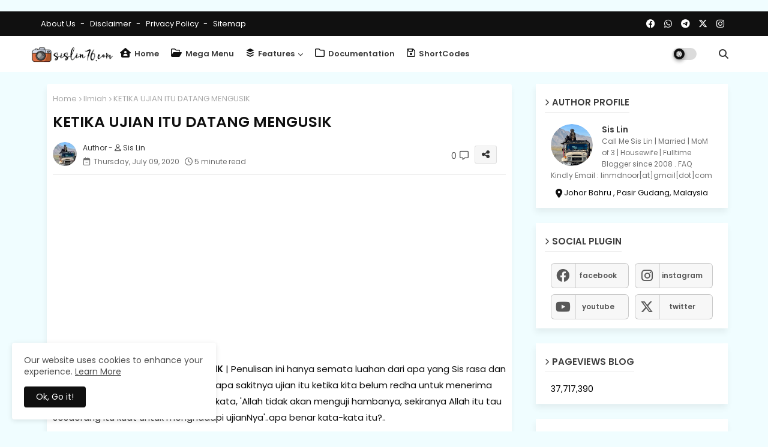

--- FILE ---
content_type: text/html; charset=UTF-8
request_url: https://www.sislin76.com/b/stats?style=BLACK_TRANSPARENT&timeRange=ALL_TIME&token=APq4FmD2AwKG24KZNkYC5Ty8PK7PorW5lz72MGMyWFkT5Kp7k1flniHOkoIrrvoFZE_0ALy4DTdYdLfrLRZ3afOo5unzYFOBDA
body_size: 47
content:
{"total":37717390,"sparklineOptions":{"backgroundColor":{"fillOpacity":0.1,"fill":"#000000"},"series":[{"areaOpacity":0.3,"color":"#202020"}]},"sparklineData":[[0,69],[1,52],[2,46],[3,50],[4,43],[5,47],[6,47],[7,44],[8,48],[9,68],[10,42],[11,48],[12,79],[13,60],[14,52],[15,58],[16,75],[17,67],[18,61],[19,88],[20,78],[21,79],[22,82],[23,79],[24,89],[25,86],[26,100],[27,85],[28,85],[29,28]],"nextTickMs":18750}

--- FILE ---
content_type: text/html; charset=utf-8
request_url: https://www.google.com/recaptcha/api2/aframe
body_size: 152
content:
<!DOCTYPE HTML><html><head><meta http-equiv="content-type" content="text/html; charset=UTF-8"></head><body><script nonce="fd7MOr8J3DwP-BUIQ-qPYg">/** Anti-fraud and anti-abuse applications only. See google.com/recaptcha */ try{var clients={'sodar':'https://pagead2.googlesyndication.com/pagead/sodar?'};window.addEventListener("message",function(a){try{if(a.source===window.parent){var b=JSON.parse(a.data);var c=clients[b['id']];if(c){var d=document.createElement('img');d.src=c+b['params']+'&rc='+(localStorage.getItem("rc::a")?sessionStorage.getItem("rc::b"):"");window.document.body.appendChild(d);sessionStorage.setItem("rc::e",parseInt(sessionStorage.getItem("rc::e")||0)+1);localStorage.setItem("rc::h",'1769061276618');}}}catch(b){}});window.parent.postMessage("_grecaptcha_ready", "*");}catch(b){}</script></body></html>

--- FILE ---
content_type: text/javascript; charset=UTF-8
request_url: https://www.sislin76.com/feeds/posts/default/-/Doa?alt=json-in-script&max-results=3&callback=jQuery22405860630862047891_1769061270718&_=1769061270719
body_size: 9807
content:
// API callback
jQuery22405860630862047891_1769061270718({"version":"1.0","encoding":"UTF-8","feed":{"xmlns":"http://www.w3.org/2005/Atom","xmlns$openSearch":"http://a9.com/-/spec/opensearchrss/1.0/","xmlns$blogger":"http://schemas.google.com/blogger/2008","xmlns$georss":"http://www.georss.org/georss","xmlns$gd":"http://schemas.google.com/g/2005","xmlns$thr":"http://purl.org/syndication/thread/1.0","id":{"$t":"tag:blogger.com,1999:blog-7278617646331912056"},"updated":{"$t":"2026-01-22T10:45:00.118+08:00"},"category":[{"term":"Buletin"},{"term":"Dunia Ku"},{"term":"Ceritera"},{"term":"Masakan"},{"term":"Info"},{"term":"Makanan"},{"term":"Review"},{"term":"Selebriti"},{"term":"Resepi"},{"term":"Media"},{"term":"Wordless"},{"term":"Ucapan"},{"term":"JJCM"},{"term":"Hotel\/Resort"},{"term":"Lagu"},{"term":"Ilmiah"},{"term":"Promosi"},{"term":"Tauladan\/Pedoman"},{"term":"Emosi"},{"term":"Puasa"},{"term":"Johor"},{"term":"Anakku"},{"term":"Blogger"},{"term":"iSihat"},{"term":"Raya"},{"term":"Wanita"},{"term":"Lepak"},{"term":"Holiday"},{"term":"Tips\/Kesihatan"},{"term":"Majlis"},{"term":"Doa"},{"term":"Motivasi"},{"term":"Buffet Ramadhan"},{"term":"Covid19"},{"term":"JDTblogger"},{"term":"Family"},{"term":"Koleksi"},{"term":"Kunjungan"},{"term":"Legoland"},{"term":"CSR"},{"term":"Birthday"},{"term":"Cuti"},{"term":"Aktiviti"},{"term":"Hadiah"},{"term":"Tips"},{"term":"Tourism Malaysia"},{"term":"Jenaka"},{"term":"Kosmetik"},{"term":"Sakit"},{"term":"Hobi"},{"term":"Shopee"},{"term":"Renaissance Hotel"},{"term":"Kucing"},{"term":"Award"},{"term":"CNY"},{"term":"FAMmediatrip"},{"term":"Geng Bas Sekolah"},{"term":"Geng Setaman"},{"term":"Cucuku"},{"term":"Petua"},{"term":"Buku"},{"term":"Drama"},{"term":"Contest"},{"term":"Pageviews"},{"term":"SDS Cafe"},{"term":"Cafe"},{"term":"Perkahwinan"},{"term":"Doubletree Johor Bahru"},{"term":"Ramadan"},{"term":"MsjBox"},{"term":"Solat"},{"term":"Hi-Tea"},{"term":"Iklan"},{"term":"JoCom"},{"term":"msjbox holiday"},{"term":"Hospital Pakar"},{"term":"Ayam Brand"},{"term":"Christmas"},{"term":"Hard Rock Hotel"},{"term":"Kad\/Gift"},{"term":"Segmen"},{"term":"Breast Cancer"},{"term":"Filem"},{"term":"Pulai Springs Resort"},{"term":"Kuih Bulan"},{"term":"Marhaban"},{"term":"Wedding"},{"term":"Amari Johor Bahru"},{"term":"Merdeka"},{"term":"Tahun Baru"},{"term":"Thistle Hotel"},{"term":"coway"},{"term":"GBW Hotel"},{"term":"Kemanusiaan"},{"term":"My Mom Breast Cancer"},{"term":"Spontaneous"},{"term":"Tag"},{"term":"Tonsil"},{"term":"Umrah"},{"term":"Anantara Desaru Coast"},{"term":"Tahun Baru Cina"},{"term":"Gathering"},{"term":"IKEA"},{"term":"Sponsorship"},{"term":"The Westin Desaru Coast"},{"term":"Fibroid"},{"term":"Giveaway"},{"term":"Grand Paragon Hotel"},{"term":"HolidayInn JBCC"},{"term":"Infaq"},{"term":"Intellifluence"},{"term":"Korea"},{"term":"Coolblog"},{"term":"Persoalan"},{"term":"Ponderosa Golf Club"},{"term":"Traveloka"},{"term":"Trove Hotel"},{"term":"Bandung"},{"term":"Catering"},{"term":"Deepavali"},{"term":"Herbalife"},{"term":"Madah"},{"term":"Malaysia Book of Records"},{"term":"Maxim"},{"term":"Mini Garden"},{"term":"Opero Hotel"},{"term":"Slip Disc"},{"term":"foodpanda"},{"term":"Butik Kacax"},{"term":"Capri by Fraser"},{"term":"Langkawi"},{"term":"Sabah"},{"term":"St Gile Southkey"},{"term":"Suasana Suites Hotel"},{"term":"Tadabbur"},{"term":"Teka-Teki"},{"term":"influenyou"},{"term":"vaksin"},{"term":"Autoupdate"},{"term":"Buffet Dinner"},{"term":"Butik Jamilah"},{"term":"Muara Steamboat"},{"term":"PilhanRaya"},{"term":"Selangor"},{"term":"Sunplay"},{"term":"The Empire Studio"},{"term":"Young Living"},{"term":"Air Asia"},{"term":"Belitung"},{"term":"Berjaya Waterfront Johor Bahru"},{"term":"Bob Rock Clothing"},{"term":"Hartanah"},{"term":"Holiday Villa JBCC"},{"term":"Laparoscopy"},{"term":"Suraya Mothercare"},{"term":"TOP Detergent"},{"term":"Teater"},{"term":"WeTV"},{"term":"Bazar Ramadhan"},{"term":"GDOD"},{"term":"Global of Discovery"},{"term":"Hatyai"},{"term":"Himaya"},{"term":"Hong Kong"},{"term":"Hyatt Place"},{"term":"Pertunangan"},{"term":"Sedap Corner"},{"term":"Shapewear"},{"term":"sudio"},{"term":"Bara Stulang JB"},{"term":"Himalaya"},{"term":"Sheraton Hotel"},{"term":"Wishlist"},{"term":"kawan"},{"term":"realme"},{"term":"AsusVivoBook"},{"term":"Blog List JDTblogger"},{"term":"Canon 1100D"},{"term":"Canon EOS M10"},{"term":"Earth Hour"},{"term":"Jimmy Scar"},{"term":"KBBA"},{"term":"Kereta"},{"term":"LuLu Grocer"},{"term":"Noxxa"},{"term":"Sahur"},{"term":"Singapura"},{"term":"Vietnam"},{"term":"Westin Desaru"},{"term":"gbw"}],"title":{"type":"text","$t":"Aku Sis Lin "},"subtitle":{"type":"html","$t":"Blog Aku Sis Lin adalah blog peribadi sendiri. Ianya hanya menceritakan tentang aktiviti, percutian, resepi masakan, kisah-kisah kehidupan harian bersama keluarga, kawan-kawan, dan juga perkongsian ilmiah dan tip-tips juga info kesihatan. \nTiada kaitan dan cerita mengenai gossip dan juga politik.\n\nBlog ini juga adalah penulisan penceritaan kisah peribadi sendiri, tiada kaitan dengan sesiapa yang hidup mahupun yang telah tiada. Segala penulisan dalam blog ini adalah tanggungjawab admin sendiri. "},"link":[{"rel":"http://schemas.google.com/g/2005#feed","type":"application/atom+xml","href":"https:\/\/www.sislin76.com\/feeds\/posts\/default"},{"rel":"self","type":"application/atom+xml","href":"https:\/\/www.blogger.com\/feeds\/7278617646331912056\/posts\/default\/-\/Doa?alt=json-in-script\u0026max-results=3"},{"rel":"alternate","type":"text/html","href":"https:\/\/www.sislin76.com\/search\/label\/Doa"},{"rel":"hub","href":"http://pubsubhubbub.appspot.com/"},{"rel":"next","type":"application/atom+xml","href":"https:\/\/www.blogger.com\/feeds\/7278617646331912056\/posts\/default\/-\/Doa\/-\/Doa?alt=json-in-script\u0026start-index=4\u0026max-results=3"}],"author":[{"name":{"$t":"Sis Lin"},"uri":{"$t":"http:\/\/www.blogger.com\/profile\/14210205135330093717"},"email":{"$t":"noreply@blogger.com"},"gd$image":{"rel":"http://schemas.google.com/g/2005#thumbnail","width":"32","height":"32","src":"\/\/blogger.googleusercontent.com\/img\/b\/R29vZ2xl\/AVvXsEi-dDGxxuzxy6Iw-sgCu6D2bm6Fzt35o-YtO9DsqtrvU10MeDLDnuOjl46Sh_yYv9hbfU81qCPdPmCDCh9xnLsf6ZKvdmwX1IX67Qqk4-RzpZhqQXu_pZMkZdIfy-2XirdXxGkjvORFU2Iv6WtgFB_QeEt0_QpZ-UptC_8TUfXN-JtnUEM\/s220\/463838189_10227894926103455_7536330427798645258_n-crop.jpg"}}],"generator":{"version":"7.00","uri":"http://www.blogger.com","$t":"Blogger"},"openSearch$totalResults":{"$t":"137"},"openSearch$startIndex":{"$t":"1"},"openSearch$itemsPerPage":{"$t":"3"},"entry":[{"id":{"$t":"tag:blogger.com,1999:blog-7278617646331912056.post-7473999418979867087"},"published":{"$t":"2026-01-15T11:05:00.003+08:00"},"updated":{"$t":"2026-01-15T11:20:00.751+08:00"},"category":[{"scheme":"http://www.blogger.com/atom/ns#","term":"Doa"},{"scheme":"http://www.blogger.com/atom/ns#","term":"Ilmiah"}],"title":{"type":"text","$t":"DOA PERMUDAH BERSALIN - KEKUATAN, HARAPAN DAN PERGANTUNGAN KEPADA ALLAH"},"content":{"type":"html","$t":"\u003Cb\u003E\u003Cspan style=\"font-size: medium;\"\u003EDOA PERMUDAH BERSALIN - KEKUATAN, HARAPAN DAN PERGANTUNGAN KEPADA ALLAH.\u003C\/span\u003E\u003C\/b\u003E\u0026nbsp;Menanti saat kelahiran adalah satu pengalaman yang sukar digambarkan dengan kata-kata. Perasaan bercampur baur antara gembira, teruja, berdebar dan kadang-kadang diselangi rasa takut. Sebagai seorang ibu, detik inilah yang paling dinantikan selepas berbulan-bulan mengandungkan zuriat tersayang. \u003Cbr \/\u003E\u003Cbr \/\u003ESemakin hampir tarikh bersalin, semakin kuat degupan hati. Banyak perkara bermain di fikiran bagaimana prosesnya nanti, adakah semuanya akan berjalan lancar, mampukah menahan sakit kontraksi, dan seribu satu persoalan lain. Namun di sebalik semua itu, hanya satu tempat untuk bersandar, iaitu kepada Allah SWT.\u0026nbsp;\u003Cdiv\u003E\u003Cbr \/\u003E\u003C\/div\u003E\u003Cdiv\u003E\u0026nbsp;\u003Cdiv class=\"separator\" style=\"clear: both; text-align: center;\"\u003E\u003Ca href=\"https:\/\/blogger.googleusercontent.com\/img\/b\/R29vZ2xl\/AVvXsEh5JU-0pKL9cQ4fUrs0iz7y6rZmD0xUfcEiOTW_YzXlyek3Iaat1vHJif-cC4L4TfI5uGY9uZySj7Nb4lAObRot1S4E-ZNU5dTftr_-eMQq-E5vnmKdYJ9YqZW7CoW26wI53omhSh-TI_5UKFfiqHjBypVlmWr11r4E_KXMf-U6gBQTbflgegUChLk287hq\/s736\/IMG_9059.jpeg\" style=\"margin-left: 1em; margin-right: 1em;\"\u003E\u003Cimg alt=\"Doa Permudah Bersalin – Kekuatan, Harapan dan Pergantungan Kepada Allah\" border=\"0\" data-original-height=\"731\" data-original-width=\"736\" height=\"636\" src=\"https:\/\/blogger.googleusercontent.com\/img\/b\/R29vZ2xl\/AVvXsEh5JU-0pKL9cQ4fUrs0iz7y6rZmD0xUfcEiOTW_YzXlyek3Iaat1vHJif-cC4L4TfI5uGY9uZySj7Nb4lAObRot1S4E-ZNU5dTftr_-eMQq-E5vnmKdYJ9YqZW7CoW26wI53omhSh-TI_5UKFfiqHjBypVlmWr11r4E_KXMf-U6gBQTbflgegUChLk287hq\/w640-h636\/IMG_9059.jpeg\" title=\"Doa Permudah Bersalin – Kekuatan, Harapan dan Pergantungan Kepada Allah\" width=\"640\" \/\u003E\u003C\/a\u003E\u003C\/div\u003E\u003Cbr \/\u003EPengalaman Sis sendiri, fasa menunggu hari bersalin benar-benar mengajar \u003Ca data-preview=\"\" href=\"https:\/\/www.google.com\/search?ved=1t:260882\u0026amp;q=erti+tawakal\u0026amp;bbid=7278617646331912056\u0026amp;bpid=7473999418979867087\" target=\"_blank\"\u003Eerti tawakal\u003C\/a\u003E. Apa pun persediaan yang dibuat dari segi fizikal, mental mahupun kelengkapan bayi, akhirnya kita tetap perlu menyerahkan segalanya kepada Yang Maha Kuasa. Doa menjadi kekuatan utama untuk menenangkan hati dan memberi semangat. \u003Cbr \/\u003E\u003Cbr \/\u003ESebagai manusia biasa, rasa takut itu memang normal. Tetapi sebagai seorang \u003Ca data-preview=\"\" href=\"https:\/\/www.google.com\/search?ved=1t:260882\u0026amp;q=Muslimah+definition\u0026amp;bbid=7278617646331912056\u0026amp;bpid=7473999418979867087\" target=\"_blank\"\u003EMuslimah\u003C\/a\u003E, kita diajar untuk menggantikan rasa takut dengan doa dan \u003Ca data-preview=\"\" href=\"https:\/\/www.google.com\/search?ved=1t:260882\u0026amp;q=zikir+meaning\u0026amp;bbid=7278617646331912056\u0026amp;bpid=7473999418979867087\" target=\"_blank\"\u003Ezikir\u003C\/a\u003E. Setiap kali rasa cemas datang, Sis cuba tarik nafas, berselawat dan berdoa agar Allah permudahkan segala urusan kelahiran.\u0026nbsp;\u003C\/div\u003E\u003Cdiv\u003E\u003Cbr \/\u003E\u003C\/div\u003E\u003Cdiv class=\"separator\" style=\"clear: both; text-align: center;\"\u003E\u003Ca href=\"https:\/\/blogger.googleusercontent.com\/img\/b\/R29vZ2xl\/AVvXsEiftvbx23uuK9Qt8qdoFI0YIzWEslAtZXExgYO0XwoSWrzID73AuvDck-zmx5KsSfGYrGkKlIbSlVSl6letu6FTNO0fl4PqC-ZBvls2_DLlWFSF95jEe3q3MeR4QdWhBRMdtqPlyor1yZSElAeIiQGBVxFPPb-OG1Nm9MgJv7qZRBy2__tn6XBWC7GFluLB\/s1000\/IMG_9060.jpeg\" style=\"margin-left: 1em; margin-right: 1em;\"\u003E\u003Cimg alt=\"Doa Permudah Bersalin – Kekuatan, Harapan dan Pergantungan Kepada Allah\" border=\"0\" data-original-height=\"1000\" data-original-width=\"1000\" height=\"640\" src=\"https:\/\/blogger.googleusercontent.com\/img\/b\/R29vZ2xl\/AVvXsEiftvbx23uuK9Qt8qdoFI0YIzWEslAtZXExgYO0XwoSWrzID73AuvDck-zmx5KsSfGYrGkKlIbSlVSl6letu6FTNO0fl4PqC-ZBvls2_DLlWFSF95jEe3q3MeR4QdWhBRMdtqPlyor1yZSElAeIiQGBVxFPPb-OG1Nm9MgJv7qZRBy2__tn6XBWC7GFluLB\/w640-h640\/IMG_9060.jpeg\" title=\"Doa Permudah Bersalin – Kekuatan, Harapan dan Pergantungan Kepada Allah\" width=\"640\" \/\u003E\u003C\/a\u003E\u003C\/div\u003E\u003Cdiv\u003E\u003Cdiv\u003E\u003Cbr \/\u003E\u003C\/div\u003E\u003Cdiv\u003ESituasi sekarang, Sis berdebar menunggu kelahiran Cucu kedua Sis yang sedang menunggu hari. Kita sebagai Mertua ni, debaran dia sama seperti seorang Mak juga, tak kisahlah itu menantu. Debarannya sama aja. Kesian tengok menantu tu, dia pun rasa gelisah dan takut.\u0026nbsp;\u003Cdiv\u003E\u003Cbr \/\u003E\u003C\/div\u003E\u003Cdiv\u003EAda banyak doa yang boleh diamalkan oleh bakal ibu. Antaranya doa ringkas yang sangat bermakna: \u003Cbr \/\u003E\u003Cbr \/\u003E\u003Cblockquote\u003E“\u003Ca data-preview=\"\" href=\"https:\/\/www.google.com\/search?ved=1t:260882\u0026amp;q=Rabbi+yassir+wala+tu%E2%80%99assir+Rabbi+tammim+bil+khair+meaning\u0026amp;bbid=7278617646331912056\u0026amp;bpid=7473999418979867087\" target=\"_blank\"\u003ERabbi yassir wala tu’assir, Rabbi tammim bil khair\u003C\/a\u003E.” \u003Cbr \/\u003EMaksudnya: Ya Allah, permudahkanlah urusanku dan janganlah Engkau menyulitkannya, serta sempurnakanlah dengan kebaikan. \u003C\/blockquote\u003E\u003Cbr \/\u003EDoa ini pendek dan mudah diingat, tetapi sangat mendalam maksudnya. Selain itu, memperbanyakkan \u003Ca data-preview=\"\" href=\"https:\/\/www.google.com\/search?ved=1t:260882\u0026amp;q=istighfar+meaning\u0026amp;bbid=7278617646331912056\u0026amp;bpid=7473999418979867087\" target=\"_blank\"\u003Eistighfar\u003C\/a\u003E, zikir dan \u003Ca data-preview=\"\" href=\"https:\/\/www.google.com\/search?ved=1t:260882\u0026amp;q=selawat+meaning\u0026amp;bbid=7278617646331912056\u0026amp;bpid=7473999418979867087\" target=\"_blank\"\u003Eselawat\u003C\/a\u003E juga sangat membantu menenangkan jiwa menjelang hari bersalin.\u0026nbsp;\u003C\/div\u003E\u003Cdiv\u003E\u003Cbr \/\u003EBerikut adalah doa khusus yang Sis amalkan dan ingin kongsikan bersama semua bakal ibu di luar sana: \u003Cbr \/\u003E\u003Cbr \/\u003E\u003Cblockquote\u003E“Ya Allah, permudahkanlah urusan kelahiranku. \u003Cbr \/\u003EKurniakan aku kekuatan fizikal dan mental. \u003Cbr \/\u003ETenangkanlah hatiku ketika melalui saat-saat kesakitan. \u003Cbr \/\u003ELindungilah aku dan bayiku daripada sebarang bahaya. \u003Cbr \/\u003EJadikan proses bersalin ini mudah, cepat dan selamat. \u003Cbr \/\u003EHadirkanlah pertolongan-Mu di saat aku memerlukannya. \u003Cbr \/\u003EAamiin Ya Rabbal ‘Alamin.” \u003C\/blockquote\u003E\u003Cbr \/\u003ESelain doa, sokongan daripada suami dan keluarga juga sangat penting. Kata-kata semangat, sentuhan dan kehadiran mereka mampu memberi kekuatan luar biasa kepada seorang ibu yang sedang bertarung melahirkan nyawa baru. \u003Cbr \/\u003E\u003Cbr \/\u003ESis percaya, setiap kesakitan yang bakal dilalui nanti adalah perjuangan yang sangat bernilai. Ganjarannya tidak ternilai apabila pertama kali dapat memeluk dan menatap wajah si kecil. Saat itu, segala sakit dan lelah pasti terasa hilang sekelip mata.\u0026nbsp;\u003C\/div\u003E\u003Cdiv\u003E\u003Cbr \/\u003E\u003C\/div\u003E\u003Cdiv class=\"separator\" style=\"clear: both; text-align: center;\"\u003E\u003Ca href=\"https:\/\/blogger.googleusercontent.com\/img\/b\/R29vZ2xl\/AVvXsEiol6IhAq2zAeBBTMt_wgkTOAtYyGMO4ZlIxs9320HD-pb9Iuqh4kj-kbkqJYkqW8gQMyDsLXysJC7wIYrBg_lfojxhKzcUxQCx1y6tiW-7HkrOLPoiMry2QcT_agfFz_27d9onNellisu0vJGrxddoXpnTu45QNSoWJEZfrSChoXH8aJsI-I9FkSog4m62\/s5418\/IMG_4146.jpeg\" style=\"margin-left: 1em; margin-right: 1em;\"\u003E\u003Cimg alt=\"Doa Permudah Bersalin – Kekuatan, Harapan dan Pergantungan Kepada Allah\" border=\"0\" data-original-height=\"5418\" data-original-width=\"4063\" height=\"640\" src=\"https:\/\/blogger.googleusercontent.com\/img\/b\/R29vZ2xl\/AVvXsEiol6IhAq2zAeBBTMt_wgkTOAtYyGMO4ZlIxs9320HD-pb9Iuqh4kj-kbkqJYkqW8gQMyDsLXysJC7wIYrBg_lfojxhKzcUxQCx1y6tiW-7HkrOLPoiMry2QcT_agfFz_27d9onNellisu0vJGrxddoXpnTu45QNSoWJEZfrSChoXH8aJsI-I9FkSog4m62\/w480-h640\/IMG_4146.jpeg\" title=\"Doa Permudah Bersalin – Kekuatan, Harapan dan Pergantungan Kepada Allah\" width=\"480\" \/\u003E\u003C\/a\u003E\u003C\/div\u003E\u003Cdiv\u003E\u003Cbr \/\u003EBuat semua ibu yang sedang menunggu hari bersalin, kita sebenarnya lebih kuat daripada yang kita sangka. Percayalah pada diri sendiri, percayalah pada perancangan Allah. Setiap kelahiran itu telah Allah aturkan dengan sebaik-baiknya. \u003Cbr \/\u003E\u003Cbr \/\u003ESemoga setiap langkah para ibu menuju hari bahagia itu dipermudahkan. Semoga semua bakal ibu diberikan kesihatan yang baik, ketenangan jiwa dan pengalaman bersalin yang indah. \u003Cbr \/\u003E\u003Cbr \/\u003EMohon juga doa daripada semua pembaca agar urusan bersalin menantu Sis nanti berjalan lancar, dipermudahkan tanpa sebarang komplikasi, dan semoga bayi yang bakal lahir sihat sempurna. Insyaallah, amiinn ..\u0026nbsp;\u003C\/div\u003E\u003C\/div\u003E\u003Cbr \/\u003E\u003C\/div\u003E\u003Cdiv\u003E\u003Cbr \/\u003E\u003C\/div\u003E\u003Cdiv\u003EP\/S : Moga Allah permudahkan semuanya buat menantuku 🥺\u003C\/div\u003E"},"link":[{"rel":"replies","type":"application/atom+xml","href":"https:\/\/www.sislin76.com\/feeds\/7473999418979867087\/comments\/default","title":"Post Comments"},{"rel":"replies","type":"text/html","href":"https:\/\/www.sislin76.com\/2026\/01\/doa-permudah-bersalin-kekuatan-harapan.html#comment-form","title":"0 Comments"},{"rel":"edit","type":"application/atom+xml","href":"https:\/\/www.blogger.com\/feeds\/7278617646331912056\/posts\/default\/7473999418979867087"},{"rel":"self","type":"application/atom+xml","href":"https:\/\/www.blogger.com\/feeds\/7278617646331912056\/posts\/default\/7473999418979867087"},{"rel":"alternate","type":"text/html","href":"https:\/\/www.sislin76.com\/2026\/01\/doa-permudah-bersalin-kekuatan-harapan.html","title":"DOA PERMUDAH BERSALIN - KEKUATAN, HARAPAN DAN PERGANTUNGAN KEPADA ALLAH"}],"author":[{"name":{"$t":"Sis Lin"},"uri":{"$t":"http:\/\/www.blogger.com\/profile\/14210205135330093717"},"email":{"$t":"noreply@blogger.com"},"gd$image":{"rel":"http://schemas.google.com/g/2005#thumbnail","width":"32","height":"32","src":"\/\/blogger.googleusercontent.com\/img\/b\/R29vZ2xl\/AVvXsEi-dDGxxuzxy6Iw-sgCu6D2bm6Fzt35o-YtO9DsqtrvU10MeDLDnuOjl46Sh_yYv9hbfU81qCPdPmCDCh9xnLsf6ZKvdmwX1IX67Qqk4-RzpZhqQXu_pZMkZdIfy-2XirdXxGkjvORFU2Iv6WtgFB_QeEt0_QpZ-UptC_8TUfXN-JtnUEM\/s220\/463838189_10227894926103455_7536330427798645258_n-crop.jpg"}}],"media$thumbnail":{"xmlns$media":"http://search.yahoo.com/mrss/","url":"https:\/\/blogger.googleusercontent.com\/img\/b\/R29vZ2xl\/AVvXsEh5JU-0pKL9cQ4fUrs0iz7y6rZmD0xUfcEiOTW_YzXlyek3Iaat1vHJif-cC4L4TfI5uGY9uZySj7Nb4lAObRot1S4E-ZNU5dTftr_-eMQq-E5vnmKdYJ9YqZW7CoW26wI53omhSh-TI_5UKFfiqHjBypVlmWr11r4E_KXMf-U6gBQTbflgegUChLk287hq\/s72-w640-h636-c\/IMG_9059.jpeg","height":"72","width":"72"},"thr$total":{"$t":"0"}},{"id":{"$t":"tag:blogger.com,1999:blog-7278617646331912056.post-323320490013958761"},"published":{"$t":"2025-06-26T12:35:00.005+08:00"},"updated":{"$t":"2025-06-26T12:35:13.964+08:00"},"category":[{"scheme":"http://www.blogger.com/atom/ns#","term":"Doa"},{"scheme":"http://www.blogger.com/atom/ns#","term":"Ilmiah"},{"scheme":"http://www.blogger.com/atom/ns#","term":"Ucapan"}],"title":{"type":"text","$t":" SALAM MAAL HIJRAH 1447H\/2025M - AWAL MUHARAM"},"content":{"type":"html","$t":"\u003Cdiv\u003E \u003Cb\u003E\u003Cspan style=\"font-size: medium;\"\u003ESALAM MAAL HIJRAH 1447H\/2025M - AWAL MUHARAM\u003C\/span\u003E\u003C\/b\u003E\u003Cb\u003E\u003Cspan style=\"font-size: medium;\"\u003E\u0026nbsp;|\u003C\/span\u003E\u003C\/b\u003E\u0026nbsp;\u003Ca data-preview=\"\" href=\"https:\/\/www.google.com\/search?ved=1t:260882\u0026amp;q=AWAL+Muharram\u0026amp;bbid=7278617646331912056\u0026amp;bpid=1786888329734054257\" target=\"_blank\"\u003EAWAL Muharram\u003C\/a\u003E\u0026nbsp;atau\u0026nbsp;\u003Ca data-preview=\"\" href=\"https:\/\/www.google.com\/search?ved=1t:260882\u0026amp;q=Maal+Hijrah\u0026amp;bbid=7278617646331912056\u0026amp;bpid=1786888329734054257\" target=\"_blank\"\u003EMaal Hijrah\u003C\/a\u003E\u0026nbsp;merupakan suatu hari yang penting bagi\u0026nbsp;\u003Ca data-preview=\"\" href=\"https:\/\/www.google.com\/search?ved=1t:260882\u0026amp;q=umat+Islam+meaning\u0026amp;bbid=7278617646331912056\u0026amp;bpid=1786888329734054257\" target=\"_blank\"\u003Eumat Islam\u003C\/a\u003E\u0026nbsp;kerana menandakan peristiwa penting yang berlaku dalam sejarah Islam iaitu memperingati penghijrahan\u0026nbsp;\u003Ca data-preview=\"\" href=\"https:\/\/www.google.com\/search?ved=1t:260882\u0026amp;q=Nabi+Muhammad+s.a.w+biography\u0026amp;bbid=7278617646331912056\u0026amp;bpid=1786888329734054257\" target=\"_blank\"\u003ENabi Muhammad s.a.w\u003C\/a\u003E\u0026nbsp;dari\u0026nbsp;\u003Ca data-preview=\"\" href=\"https:\/\/www.google.com\/search?ved=1t:260882\u0026amp;q=Kota+Makkah\u0026amp;bbid=7278617646331912056\u0026amp;bpid=1786888329734054257\" target=\"_blank\"\u003EKota Makkah\u003C\/a\u003E\u0026nbsp;ke\u0026nbsp;\u003Ca data-preview=\"\" href=\"https:\/\/www.google.com\/search?ved=1t:260882\u0026amp;q=Madinah\u0026amp;bbid=7278617646331912056\u0026amp;bpid=1786888329734054257\" target=\"_blank\"\u003EMadinah\u003C\/a\u003E\u0026nbsp;pada tahun 622 Masihi.\u003C\/div\u003E\u003Cdiv\u003E\u003Cbr \/\u003E\u003C\/div\u003E\u003Cdiv\u003EPeristiwa bersejarah itu berlaku pada 1 Muharam tahun baru bagi\u0026nbsp;\u003Ca data-preview=\"\" href=\"https:\/\/www.google.com\/search?ved=1t:260882\u0026amp;q=Takwim+Hijrah+define\u0026amp;bbid=7278617646331912056\u0026amp;bpid=1786888329734054257\" target=\"_blank\"\u003ETakwim Hijrah\u003C\/a\u003E. Namun Tahun Hijrah Rasulullah SAW dari Mekah ke Madinah itu diambil sebagai permulaan kiraan bagi kalendar Hijrah.\u003C\/div\u003E\u003Cdiv\u003E\u003Cbr \/\u003E\u003C\/div\u003E\u003Cdiv\u003EDi\u0026nbsp;\u003Ca data-preview=\"\" href=\"https:\/\/www.google.com\/search?ved=1t:260882\u0026amp;q=Maal+Hijrah+celebration+in+Malaysia\u0026amp;bbid=7278617646331912056\u0026amp;bpid=1786888329734054257\" target=\"_blank\"\u003EMalaysia\u003C\/a\u003E\u0026nbsp;hari tersebut merupakan hari keagamaan bagi umat Islam dengan mengadakan solat sunat di\u0026nbsp;\u003Ca data-preview=\"\" href=\"https:\/\/www.google.com\/search?ved=1t:260882\u0026amp;q=masjid-masjid+Malaysia\u0026amp;bbid=7278617646331912056\u0026amp;bpid=1786888329734054257\" target=\"_blank\"\u003Emasjid-masjid\u003C\/a\u003E\u0026nbsp;di seluruh negara. Hari Maal Hijrah atau Awal Muharram merupakan hari\u0026nbsp;\u003Ci\u003E\u003Ca data-preview=\"\" href=\"https:\/\/www.google.com\/search?ved=1t:260882\u0026amp;q=cuti+umum+Awal+Muharram+Malaysia\u0026amp;bbid=7278617646331912056\u0026amp;bpid=1786888329734054257\" target=\"_blank\"\u003Ecuti umum\u003C\/a\u003E\u003C\/i\u003E\u0026nbsp;di Malaysia.\u003C\/div\u003E\u003Cdiv\u003E\u003Cbr \/\u003E\u003C\/div\u003E\u003Cdiv\u003E\"Membangun Ummah Madani\"\u003C\/div\u003E\u003Cdiv\u003E\u003Cbr \/\u003E\u003C\/div\u003E\u003Cdiv class=\"separator\" style=\"clear: both; text-align: center;\"\u003E\u003Ca href=\"https:\/\/blogger.googleusercontent.com\/img\/b\/R29vZ2xl\/AVvXsEhc3jSX5XF123Ze9vtYosoHc9-XoO3sokm7Rm3SI21nOcLY1LhwIFn7A3mpNQMQUd-HsrF5h4SdYNj6xDax0KG9Yxv0yFWA4qiy0_JaU31SZMDwpB53GJmXBBklG-jdVUgF-N-Pta7cacIlN4At35NvDWtawT_NiYITO5BobXYInpUUzEZZGRUQAuyU3TpD\/s1350\/Green-Minimalist-Ramadan-Mubarak-Instagram-Post-1.webp\" imageanchor=\"1\" style=\"margin-left: 1em; margin-right: 1em;\"\u003E\u003Cimg alt=\"Salam Maal Hijrah 1447H\/2025M - Awal Muharam\" border=\"0\" data-original-height=\"1350\" data-original-width=\"1080\" height=\"640\" src=\"https:\/\/blogger.googleusercontent.com\/img\/b\/R29vZ2xl\/AVvXsEhc3jSX5XF123Ze9vtYosoHc9-XoO3sokm7Rm3SI21nOcLY1LhwIFn7A3mpNQMQUd-HsrF5h4SdYNj6xDax0KG9Yxv0yFWA4qiy0_JaU31SZMDwpB53GJmXBBklG-jdVUgF-N-Pta7cacIlN4At35NvDWtawT_NiYITO5BobXYInpUUzEZZGRUQAuyU3TpD\/w512-h640\/Green-Minimalist-Ramadan-Mubarak-Instagram-Post-1.webp\" title=\"Salam Maal Hijrah 1447H\/2025M - Awal Muharam\" width=\"512\" \/\u003E\u003C\/a\u003E\u003C\/div\u003E\u003Cdiv class=\"separator\" style=\"clear: both; text-align: center;\"\u003E\u003Cbr \/\u003E\u003C\/div\u003E\u003Cdiv class=\"separator\" style=\"clear: both; text-align: center;\"\u003E\u003Ca href=\"https:\/\/blogger.googleusercontent.com\/img\/b\/R29vZ2xl\/AVvXsEjIzEpIhweFM5RyZwVPqVWGYi6uGnJpY2TjXAM0UFY7wo2dLSHcgjZfqHqHVPN5yKH02sIZsavhBPdzU7HibTWkAPyGhLvgw97WcZOlyo1FmJ0ZrpikBN8j8tWyybV_zvb_1SXA6bxtL_xL3Z0v510n6HSkXtaPiiE3zaAVwLUWFZYfBIy8vawHNPDQpW0k\/s1024\/beb01fa3-4707-428e-97aa-e6e2c651a468.jpeg\" style=\"margin-left: 1em; margin-right: 1em;\"\u003E\u003Cimg alt=\"Salam Maal Hijrah 1447H\/2025M - Awal Muharam\" border=\"0\" data-original-height=\"1024\" data-original-width=\"820\" height=\"640\" src=\"https:\/\/blogger.googleusercontent.com\/img\/b\/R29vZ2xl\/AVvXsEjIzEpIhweFM5RyZwVPqVWGYi6uGnJpY2TjXAM0UFY7wo2dLSHcgjZfqHqHVPN5yKH02sIZsavhBPdzU7HibTWkAPyGhLvgw97WcZOlyo1FmJ0ZrpikBN8j8tWyybV_zvb_1SXA6bxtL_xL3Z0v510n6HSkXtaPiiE3zaAVwLUWFZYfBIy8vawHNPDQpW0k\/w512-h640\/beb01fa3-4707-428e-97aa-e6e2c651a468.jpeg\" title=\"Salam Maal Hijrah 1447H\/2025M - Awal Muharam\" width=\"512\" \/\u003E\u003C\/a\u003E\u003C\/div\u003E\u003Cbr \/\u003E\u003Cdiv class=\"separator\" style=\"clear: both; text-align: center;\"\u003E\u003Ca href=\"https:\/\/blogger.googleusercontent.com\/img\/b\/R29vZ2xl\/AVvXsEhLLTqP_nu5Kn8R9-n5EXDm7EusiIpxj6y3jxP_JruhXZMkk2v6Snb7POvYpi7b1UMCMoxChAvAA3PLDFcfn1etjIzPeE0eYC1OCJ3NTBo8wWat7SUmrX1mIl-ZbX9ErCkhN40kMFaiN3qElQPkf24t0a0AA3ex908HQ1e_HFCexDKTSwmp43o4P-OJB0QN\/s1024\/ef2ea087-ff99-4e2e-9a37-abb5ea96597f.jpeg\" style=\"margin-left: 1em; margin-right: 1em;\"\u003E\u003Cimg alt=\"Salam Maal Hijrah 1447H\/2025M - Awal Muharam\" border=\"0\" data-original-height=\"1024\" data-original-width=\"819\" height=\"640\" src=\"https:\/\/blogger.googleusercontent.com\/img\/b\/R29vZ2xl\/AVvXsEhLLTqP_nu5Kn8R9-n5EXDm7EusiIpxj6y3jxP_JruhXZMkk2v6Snb7POvYpi7b1UMCMoxChAvAA3PLDFcfn1etjIzPeE0eYC1OCJ3NTBo8wWat7SUmrX1mIl-ZbX9ErCkhN40kMFaiN3qElQPkf24t0a0AA3ex908HQ1e_HFCexDKTSwmp43o4P-OJB0QN\/w512-h640\/ef2ea087-ff99-4e2e-9a37-abb5ea96597f.jpeg\" title=\"Salam Maal Hijrah 1447H\/2025M - Awal Muharam\" width=\"512\" \/\u003E\u003C\/a\u003E\u003C\/div\u003E\u003Cdiv class=\"separator\" style=\"clear: both; text-align: center;\"\u003E\u003Cbr \/\u003E\u003C\/div\u003E\u003Cdiv\u003E\u003Cdiv\u003ESemoga kita semua berhijrah ke arah kebaikan, penuh keimanan dan ketakwaan kepada\u0026nbsp;\u003Ca data-preview=\"\" href=\"https:\/\/www.google.com\/search?ved=1t:260882\u0026amp;q=Allah+SWT+meaning\u0026amp;bbid=7278617646331912056\u0026amp;bpid=1786888329734054257\" target=\"_blank\"\u003EAllah SWT\u003C\/a\u003E\u0026nbsp;dan Nabi junjungan kita\u0026nbsp;\u003Ca data-preview=\"\" href=\"https:\/\/www.google.com\/search?ved=1t:260882\u0026amp;q=Rasulullah+S.A.W\u0026amp;bbid=7278617646331912056\u0026amp;bpid=1786888329734054257\" target=\"_blank\"\u003ERasulullah S.A.W\u003C\/a\u003E. Juga kecintaan kita kepada Allah SWT Dan Rasulullah SAW agar dapat di perkukuhkan.\u003C\/div\u003E\u003Cdiv\u003E\u003Cbr \/\u003E\u003C\/div\u003E\u003Cdiv\u003EDengan\u0026nbsp;\u003Cb\u003E\u003Cu\u003E\u003Ca href=\"https:\/\/www.sislin76.com\/2023\/07\/semakin-bertambah-usia.html\" target=\"_blank\"\u003Eusia yang semakin meningkat\u003C\/a\u003E\u003C\/u\u003E\u003C\/b\u003E, di kala rumah kata pergi dan kubur kata mari, elok kita perbanyakkan\u0026nbsp;\u003Ca data-preview=\"\" href=\"https:\/\/www.google.com\/search?ved=1t:260882\u0026amp;q=ibadat+in+Islam\u0026amp;bbid=7278617646331912056\u0026amp;bpid=1786888329734054257\" target=\"_blank\"\u003Eibadat\u003C\/a\u003E, kurangkan perkara lagha menerusi internet dan gajet. Jangan semberono mengundang\u0026nbsp;\u003Ca data-preview=\"\" href=\"https:\/\/www.google.com\/search?ved=1t:260882\u0026amp;q=dosa+kering+meaning\u0026amp;bbid=7278617646331912056\u0026amp;bpid=1786888329734054257\" target=\"_blank\"\u003Edosa kering\u003C\/a\u003E\u0026nbsp;dengan memuat naik atau forward bahan-bahan atau cerita sebelum dipastikan kebenarannya.\u003C\/div\u003E\u003Cdiv\u003E\u003Cbr \/\u003E\u003C\/div\u003E\u003Cdiv\u003EDemikian juga lebih baik diam daripada berkata-kata yang tidak membawa manfaat atau mengungkapkan perkataan yang me­nyakiti orang lain.\u003C\/div\u003E\u003Cdiv\u003E\u003Cbr \/\u003E\u003C\/div\u003E\u003Cdiv\u003EUntuk itu, mari kita pastikan diri kita tidak terlepas daripada melakukan hijrah. Marilah kita berazam dan berusaha meninggalkan segala perbuatan yang dilarang oleh Allah serta melazimi perkara yang disuruh oleh Islam. Azam tahun baru ni, Sis nak\u0026nbsp;\u003Ca data-preview=\"\" href=\"https:\/\/www.google.com\/search?ved=1t:260882\u0026amp;q=menutup+aurat+in+Islam\u0026amp;bbid=7278617646331912056\u0026amp;bpid=1786888329734054257\" target=\"_blank\"\u003Emenutup aurat\u003C\/a\u003E\u0026nbsp;dengan lebih sempurna dan\u0026nbsp;\u003Ca data-preview=\"\" href=\"https:\/\/www.google.com\/search?ved=1t:260882\u0026amp;q=solat+di+awal+waktu+meaning\u0026amp;bbid=7278617646331912056\u0026amp;bpid=1786888329734054257\" target=\"_blank\"\u003Esolat di awal waktu\u003C\/a\u003E, mudah-mudahan istiqomah.. aamiinnn..\u0026nbsp;\u003C\/div\u003E\u003Cdiv\u003E\u003Cbr \/\u003E\u003C\/div\u003E\u003Cdiv\u003EInshallah ..\u003C\/div\u003E\u003Cdiv\u003EJangan lupa baca\u0026nbsp;\u003Cb\u003E\u003Cu\u003E\u003Ca href=\"https:\/\/www.sislin76.com\/2019\/08\/doa-akhir-tahun-dan-doa-awal-tahun.html\" target=\"_blank\"\u003Edoa akhir tahun dan doa awal tahun\u003C\/a\u003E\u003C\/u\u003E\u003C\/b\u003E\u0026nbsp;Hijrah ya korang. Salam Maal Hijrah buat semua pembaca @akusislin\u0026nbsp;\u003C\/div\u003E\u003C\/div\u003E\u003Cdiv\u003E\u003Cbr \/\u003E\u003C\/div\u003E\u003Cdiv\u003E\u003Cbr \/\u003E\u003C\/div\u003E\u003Cdiv\u003EP\/S : Harini ada permintaan, ada orang nak makan Bubur Cha-Cha hehehehe\u003C\/div\u003E"},"link":[{"rel":"replies","type":"application/atom+xml","href":"https:\/\/www.sislin76.com\/feeds\/323320490013958761\/comments\/default","title":"Post Comments"},{"rel":"replies","type":"text/html","href":"https:\/\/www.sislin76.com\/2025\/06\/salam-maal-hijrah-1447h2025m-awal.html#comment-form","title":"4 Comments"},{"rel":"edit","type":"application/atom+xml","href":"https:\/\/www.blogger.com\/feeds\/7278617646331912056\/posts\/default\/323320490013958761"},{"rel":"self","type":"application/atom+xml","href":"https:\/\/www.blogger.com\/feeds\/7278617646331912056\/posts\/default\/323320490013958761"},{"rel":"alternate","type":"text/html","href":"https:\/\/www.sislin76.com\/2025\/06\/salam-maal-hijrah-1447h2025m-awal.html","title":" SALAM MAAL HIJRAH 1447H\/2025M - AWAL MUHARAM"}],"author":[{"name":{"$t":"Sis Lin"},"uri":{"$t":"http:\/\/www.blogger.com\/profile\/14210205135330093717"},"email":{"$t":"noreply@blogger.com"},"gd$image":{"rel":"http://schemas.google.com/g/2005#thumbnail","width":"32","height":"32","src":"\/\/blogger.googleusercontent.com\/img\/b\/R29vZ2xl\/AVvXsEi-dDGxxuzxy6Iw-sgCu6D2bm6Fzt35o-YtO9DsqtrvU10MeDLDnuOjl46Sh_yYv9hbfU81qCPdPmCDCh9xnLsf6ZKvdmwX1IX67Qqk4-RzpZhqQXu_pZMkZdIfy-2XirdXxGkjvORFU2Iv6WtgFB_QeEt0_QpZ-UptC_8TUfXN-JtnUEM\/s220\/463838189_10227894926103455_7536330427798645258_n-crop.jpg"}}],"media$thumbnail":{"xmlns$media":"http://search.yahoo.com/mrss/","url":"https:\/\/blogger.googleusercontent.com\/img\/b\/R29vZ2xl\/AVvXsEhc3jSX5XF123Ze9vtYosoHc9-XoO3sokm7Rm3SI21nOcLY1LhwIFn7A3mpNQMQUd-HsrF5h4SdYNj6xDax0KG9Yxv0yFWA4qiy0_JaU31SZMDwpB53GJmXBBklG-jdVUgF-N-Pta7cacIlN4At35NvDWtawT_NiYITO5BobXYInpUUzEZZGRUQAuyU3TpD\/s72-w512-h640-c\/Green-Minimalist-Ramadan-Mubarak-Instagram-Post-1.webp","height":"72","width":"72"},"thr$total":{"$t":"4"}},{"id":{"$t":"tag:blogger.com,1999:blog-7278617646331912056.post-224656778533614667"},"published":{"$t":"2025-05-15T20:15:00.004+08:00"},"updated":{"$t":"2025-05-15T20:15:00.118+08:00"},"category":[{"scheme":"http://www.blogger.com/atom/ns#","term":"Doa"},{"scheme":"http://www.blogger.com/atom/ns#","term":"Geng Setaman"}],"title":{"type":"text","$t":"SELAMAT JALAN SAHABATKU DUYUFURRAHMAN MENUNAIKAN HAJI"},"content":{"type":"html","$t":"\u003Cdiv style=\"text-align: left;\"\u003E\u003Cb\u003E\u003Cspan style=\"font-size: medium;\"\u003ESELAMAT JALAN SAHABATKU DUYUFURRAHMAN MENUNAIKAN HAJI\u003C\/span\u003E\u003C\/b\u003E. Alhamdulilah, ketika mendengar khabar yang sahabat Sis ini akan menunaikan Haji, sebaknya rasa, cemburu pun ada, dalam hati ‘bertuahnya muda-muda dah dapat pergi Haji’.\u0026nbsp;\u003C\/div\u003E\u003Cdiv style=\"text-align: left;\"\u003E\u003Cbr \/\u003E\u003C\/div\u003E\u003Cdiv style=\"text-align: left;\"\u003ESis dan sahabat lain turut gembira mendapat khabar gembira ini. Pada mulanya Suaminya aja yang mendapat panggilan Haji, kemudian sahabat Sis ini mohon rayuan untuk bersama Suaminya. Tawakkal dan berserah pada Allah.\u0026nbsp;\u003C\/div\u003E\u003Cdiv style=\"text-align: left;\"\u003E\u003Cbr \/\u003E\u003C\/div\u003E\u003Cdiv style=\"text-align: left;\"\u003EKun Fa Ya Kun, jika Allah berkehendak, maka rezeki sahabat kami dapat juga pergi bersama Suaminya menunaikan Haji, syukur!.\u0026nbsp;\u003C\/div\u003E\u003Cdiv style=\"text-align: left;\"\u003E\u003Cbr \/\u003E\u003C\/div\u003E\u003Cdiv class=\"separator\" style=\"clear: both; text-align: center;\"\u003E\u003Ca href=\"https:\/\/blogger.googleusercontent.com\/img\/b\/R29vZ2xl\/[base64]\/s2560\/401ec0c2-21ee-4046-8efc-9a6ddcbd8760.jpeg\" style=\"margin-left: 1em; margin-right: 1em;\"\u003E\u003Cimg alt=\"Selamat Jalan Sahabatku Duyufurrahman Menunaikan Haji\" border=\"0\" data-original-height=\"2560\" data-original-width=\"1920\" height=\"640\" src=\"https:\/\/blogger.googleusercontent.com\/img\/b\/R29vZ2xl\/[base64]\/w480-h640\/401ec0c2-21ee-4046-8efc-9a6ddcbd8760.jpeg\" title=\"Selamat Jalan Sahabatku Duyufurrahman Menunaikan Haji\" width=\"480\" \/\u003E\u003C\/a\u003E\u003C\/div\u003E\u003Cbr \/\u003E\u003Cdiv style=\"text-align: left;\"\u003ESudah beberapa kali sahabat-sahabat yang lain berjumpa dengan Kak As ni dan mereka dapat turut sama dalam majlis meraikan bakal jemaah Haji di Mesjid, tapi Sis tak dapat join sama atas sebab yang mendesak.\u0026nbsp;\u003C\/div\u003E\u003Cdiv style=\"text-align: left;\"\u003E\u003Cbr \/\u003E\u003C\/div\u003E\u003Cdiv style=\"text-align: left;\"\u003EKemudian Sis dan sahabat semua plan nak ke rumahnya Kak As berjumpa dengannya sebelum Kak As berangkat, dengan izinNya Alhamdulilah dapat juga kami semua berkumpul dan bersama.\u0026nbsp;\u003C\/div\u003E\u003Cdiv style=\"text-align: left;\"\u003E\u003Cbr \/\u003E\u003C\/div\u003E\u003Cdiv class=\"separator\" style=\"clear: both; text-align: center;\"\u003E\u003Ca href=\"https:\/\/blogger.googleusercontent.com\/img\/b\/R29vZ2xl\/AVvXsEix41fkhSb80-IVgJGcBaK81mHdHrvwjMpIl5S3G7GBRxtHNdr7roTf7xKMDKcBr-c_3Oj9aGfedQzC9jvB035KU627OSlHas73yQN1APBtibUKLHXk87P5FjpIu_IS70HdHjK4Ou88AKTG3PSaw7V-u5H3layvUZlEvWnFsmnJQwGc_2EK5Vutsb6-reMN\/s2560\/e1e18dc9-6bed-4ae1-be0d-87b12b1a1e50.jpeg\" style=\"margin-left: 1em; margin-right: 1em;\"\u003E\u003Cimg alt=\"Selamat Jalan Sahabatku Duyufurrahman Menunaikan Haji\" border=\"0\" data-original-height=\"1920\" data-original-width=\"2560\" height=\"480\" src=\"https:\/\/blogger.googleusercontent.com\/img\/b\/R29vZ2xl\/AVvXsEix41fkhSb80-IVgJGcBaK81mHdHrvwjMpIl5S3G7GBRxtHNdr7roTf7xKMDKcBr-c_3Oj9aGfedQzC9jvB035KU627OSlHas73yQN1APBtibUKLHXk87P5FjpIu_IS70HdHjK4Ou88AKTG3PSaw7V-u5H3layvUZlEvWnFsmnJQwGc_2EK5Vutsb6-reMN\/w640-h480\/e1e18dc9-6bed-4ae1-be0d-87b12b1a1e50.jpeg\" title=\"Selamat Jalan Sahabatku Duyufurrahman Menunaikan Haji\" width=\"640\" \/\u003E\u003C\/a\u003E\u003C\/div\u003E\u003Cbr \/\u003E\u003Cdiv style=\"text-align: left;\"\u003EBukan sekadar berjumpa, malah kami dapat buat bacaan doa selamat dan doa orang menunaikan Haji buat Kak As dan Suaminya. Dan paling sedih dan sebak, kami dapat bertalbiah bersama-sama dan Ya Allah menangis kami semua.\u0026nbsp;\u003C\/div\u003E\u003Cdiv style=\"text-align: left;\"\u003E\u003Cbr \/\u003E\u003C\/div\u003E\u003Cdiv style=\"text-align: left;\"\u003ERasa rindu kepada Haramain sangat dalam buat kami yang pernah ke sana. Allahuakbar moga dengan doa yang kami bacakan, Allah izinkan buka kemahuan hati kami untuk datang sebagai Duyufurrahman (tetamu Allah) berkali-kali ..\u0026nbsp;\u003C\/div\u003E\u003Cdiv style=\"text-align: left;\"\u003E\u003Cbr \/\u003E\u003C\/div\u003E\u003Cdiv class=\"separator\" style=\"clear: both; text-align: center;\"\u003E\u003Ca href=\"https:\/\/blogger.googleusercontent.com\/img\/b\/R29vZ2xl\/[base64]\/s2560\/a27721fd-7cc3-413d-98fe-c32e1b4f3f51.jpeg\" style=\"margin-left: 1em; margin-right: 1em;\"\u003E\u003Cimg alt=\"Selamat Jalan Sahabatku Duyufurrahman Menunaikan Haji\" border=\"0\" data-original-height=\"1920\" data-original-width=\"2560\" height=\"480\" src=\"https:\/\/blogger.googleusercontent.com\/img\/b\/R29vZ2xl\/[base64]\/w640-h480\/a27721fd-7cc3-413d-98fe-c32e1b4f3f51.jpeg\" title=\"Selamat Jalan Sahabatku Duyufurrahman Menunaikan Haji\" width=\"640\" \/\u003E\u003C\/a\u003E\u003C\/div\u003E\u003Cbr \/\u003E\u003Cdiv style=\"text-align: left;\"\u003EBuat Kak As ..\u003C\/div\u003E\u003Cdiv style=\"text-align: left;\"\u003EKami semua sahabat mendoakan moga Kak As sihat-sihat, di berikan kekuatan dan ketabahan dan dipermudahkan segala urusan ibadah Haji di sana. Juga semoga apa yang Kak As niatkan, hajatkan, mohonkan, mendapat redha Allah dan di makbulkan segala doa dan mendapat Haji yang mabrur.\u0026nbsp;\u003C\/div\u003E\u003Cdiv style=\"text-align: left;\"\u003E\u003Cbr \/\u003E\u003C\/div\u003E\u003Cdiv\u003E\u003C\/div\u003E\u003Cblockquote\u003E\u003Cdiv\u003EYa Allah, berikanlah keselamatan dan perlindungan kepada mereka semasa pergi dan kembali daripada menunaikan ibadah haji ini, juga keselamatan buat anak-anak serta harta benda yang ditinggalkan. Jauhkanlah mereka dari perasaan resah gelisah, gangguan kesihatan dan tidak selesa.\u0026nbsp;\u003C\/div\u003E\u003Cdiv\u003E\u003Cbr \/\u003E\u003C\/div\u003EKukuhkanlah keimanan dan keyakinan serta peliharalah mereka dengan permudahkanlah segala urusan, keselamatan zahir dan batin, harta benda serta keamanan di sepanjang perjalanan untuk menuju ke rumah-Mu, Baitullahil Haram serta mengunjungi ziarah makam nabi kami, Muhammad S.A.W. \u003C\/blockquote\u003E\u003Cbr \/\u003E\u003Cdiv\u003EAamiinn Ya Rabb ..\u0026nbsp;\u003C\/div\u003E\u003Cdiv\u003E\u003Cbr \/\u003E\u003C\/div\u003E\u003Cdiv\u003E\u003Cbr \/\u003E\u003C\/div\u003E\u003Cdiv\u003EP\/S : Rindunya nak ke sana lagi 😭 ..\u0026nbsp;\u003C\/div\u003E"},"link":[{"rel":"replies","type":"application/atom+xml","href":"https:\/\/www.sislin76.com\/feeds\/224656778533614667\/comments\/default","title":"Post Comments"},{"rel":"replies","type":"text/html","href":"https:\/\/www.sislin76.com\/2025\/05\/selamat-jalan-sahabatku-duyufurrahman.html#comment-form","title":"4 Comments"},{"rel":"edit","type":"application/atom+xml","href":"https:\/\/www.blogger.com\/feeds\/7278617646331912056\/posts\/default\/224656778533614667"},{"rel":"self","type":"application/atom+xml","href":"https:\/\/www.blogger.com\/feeds\/7278617646331912056\/posts\/default\/224656778533614667"},{"rel":"alternate","type":"text/html","href":"https:\/\/www.sislin76.com\/2025\/05\/selamat-jalan-sahabatku-duyufurrahman.html","title":"SELAMAT JALAN SAHABATKU DUYUFURRAHMAN MENUNAIKAN HAJI"}],"author":[{"name":{"$t":"Sis Lin"},"uri":{"$t":"http:\/\/www.blogger.com\/profile\/14210205135330093717"},"email":{"$t":"noreply@blogger.com"},"gd$image":{"rel":"http://schemas.google.com/g/2005#thumbnail","width":"32","height":"32","src":"\/\/blogger.googleusercontent.com\/img\/b\/R29vZ2xl\/AVvXsEi-dDGxxuzxy6Iw-sgCu6D2bm6Fzt35o-YtO9DsqtrvU10MeDLDnuOjl46Sh_yYv9hbfU81qCPdPmCDCh9xnLsf6ZKvdmwX1IX67Qqk4-RzpZhqQXu_pZMkZdIfy-2XirdXxGkjvORFU2Iv6WtgFB_QeEt0_QpZ-UptC_8TUfXN-JtnUEM\/s220\/463838189_10227894926103455_7536330427798645258_n-crop.jpg"}}],"media$thumbnail":{"xmlns$media":"http://search.yahoo.com/mrss/","url":"https:\/\/blogger.googleusercontent.com\/img\/b\/R29vZ2xl\/[base64]\/s72-w480-h640-c\/401ec0c2-21ee-4046-8efc-9a6ddcbd8760.jpeg","height":"72","width":"72"},"thr$total":{"$t":"4"}}]}});